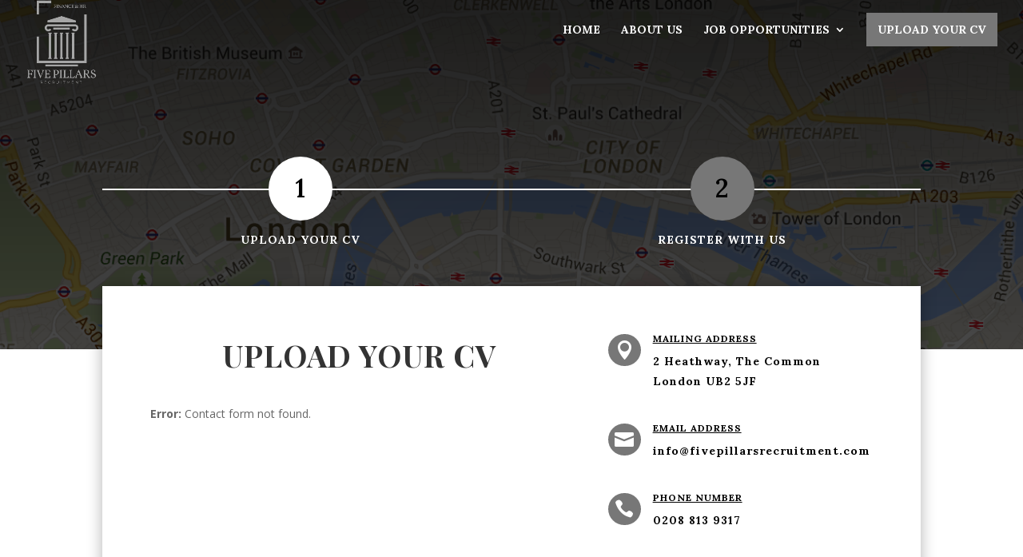

--- FILE ---
content_type: text/html; charset=utf-8
request_url: https://www.google.com/recaptcha/api2/anchor?ar=1&k=6LcL3copAAAAAPNV6qESKlC6aLgMGe28b61Sq6EZ&co=aHR0cHM6Ly9maXZlcGlsbGFyc3JlY3J1aXRtZW50LmNvbTo0NDM.&hl=en&v=N67nZn4AqZkNcbeMu4prBgzg&size=invisible&anchor-ms=20000&execute-ms=30000&cb=63wyv3ogbrq2
body_size: 48658
content:
<!DOCTYPE HTML><html dir="ltr" lang="en"><head><meta http-equiv="Content-Type" content="text/html; charset=UTF-8">
<meta http-equiv="X-UA-Compatible" content="IE=edge">
<title>reCAPTCHA</title>
<style type="text/css">
/* cyrillic-ext */
@font-face {
  font-family: 'Roboto';
  font-style: normal;
  font-weight: 400;
  font-stretch: 100%;
  src: url(//fonts.gstatic.com/s/roboto/v48/KFO7CnqEu92Fr1ME7kSn66aGLdTylUAMa3GUBHMdazTgWw.woff2) format('woff2');
  unicode-range: U+0460-052F, U+1C80-1C8A, U+20B4, U+2DE0-2DFF, U+A640-A69F, U+FE2E-FE2F;
}
/* cyrillic */
@font-face {
  font-family: 'Roboto';
  font-style: normal;
  font-weight: 400;
  font-stretch: 100%;
  src: url(//fonts.gstatic.com/s/roboto/v48/KFO7CnqEu92Fr1ME7kSn66aGLdTylUAMa3iUBHMdazTgWw.woff2) format('woff2');
  unicode-range: U+0301, U+0400-045F, U+0490-0491, U+04B0-04B1, U+2116;
}
/* greek-ext */
@font-face {
  font-family: 'Roboto';
  font-style: normal;
  font-weight: 400;
  font-stretch: 100%;
  src: url(//fonts.gstatic.com/s/roboto/v48/KFO7CnqEu92Fr1ME7kSn66aGLdTylUAMa3CUBHMdazTgWw.woff2) format('woff2');
  unicode-range: U+1F00-1FFF;
}
/* greek */
@font-face {
  font-family: 'Roboto';
  font-style: normal;
  font-weight: 400;
  font-stretch: 100%;
  src: url(//fonts.gstatic.com/s/roboto/v48/KFO7CnqEu92Fr1ME7kSn66aGLdTylUAMa3-UBHMdazTgWw.woff2) format('woff2');
  unicode-range: U+0370-0377, U+037A-037F, U+0384-038A, U+038C, U+038E-03A1, U+03A3-03FF;
}
/* math */
@font-face {
  font-family: 'Roboto';
  font-style: normal;
  font-weight: 400;
  font-stretch: 100%;
  src: url(//fonts.gstatic.com/s/roboto/v48/KFO7CnqEu92Fr1ME7kSn66aGLdTylUAMawCUBHMdazTgWw.woff2) format('woff2');
  unicode-range: U+0302-0303, U+0305, U+0307-0308, U+0310, U+0312, U+0315, U+031A, U+0326-0327, U+032C, U+032F-0330, U+0332-0333, U+0338, U+033A, U+0346, U+034D, U+0391-03A1, U+03A3-03A9, U+03B1-03C9, U+03D1, U+03D5-03D6, U+03F0-03F1, U+03F4-03F5, U+2016-2017, U+2034-2038, U+203C, U+2040, U+2043, U+2047, U+2050, U+2057, U+205F, U+2070-2071, U+2074-208E, U+2090-209C, U+20D0-20DC, U+20E1, U+20E5-20EF, U+2100-2112, U+2114-2115, U+2117-2121, U+2123-214F, U+2190, U+2192, U+2194-21AE, U+21B0-21E5, U+21F1-21F2, U+21F4-2211, U+2213-2214, U+2216-22FF, U+2308-230B, U+2310, U+2319, U+231C-2321, U+2336-237A, U+237C, U+2395, U+239B-23B7, U+23D0, U+23DC-23E1, U+2474-2475, U+25AF, U+25B3, U+25B7, U+25BD, U+25C1, U+25CA, U+25CC, U+25FB, U+266D-266F, U+27C0-27FF, U+2900-2AFF, U+2B0E-2B11, U+2B30-2B4C, U+2BFE, U+3030, U+FF5B, U+FF5D, U+1D400-1D7FF, U+1EE00-1EEFF;
}
/* symbols */
@font-face {
  font-family: 'Roboto';
  font-style: normal;
  font-weight: 400;
  font-stretch: 100%;
  src: url(//fonts.gstatic.com/s/roboto/v48/KFO7CnqEu92Fr1ME7kSn66aGLdTylUAMaxKUBHMdazTgWw.woff2) format('woff2');
  unicode-range: U+0001-000C, U+000E-001F, U+007F-009F, U+20DD-20E0, U+20E2-20E4, U+2150-218F, U+2190, U+2192, U+2194-2199, U+21AF, U+21E6-21F0, U+21F3, U+2218-2219, U+2299, U+22C4-22C6, U+2300-243F, U+2440-244A, U+2460-24FF, U+25A0-27BF, U+2800-28FF, U+2921-2922, U+2981, U+29BF, U+29EB, U+2B00-2BFF, U+4DC0-4DFF, U+FFF9-FFFB, U+10140-1018E, U+10190-1019C, U+101A0, U+101D0-101FD, U+102E0-102FB, U+10E60-10E7E, U+1D2C0-1D2D3, U+1D2E0-1D37F, U+1F000-1F0FF, U+1F100-1F1AD, U+1F1E6-1F1FF, U+1F30D-1F30F, U+1F315, U+1F31C, U+1F31E, U+1F320-1F32C, U+1F336, U+1F378, U+1F37D, U+1F382, U+1F393-1F39F, U+1F3A7-1F3A8, U+1F3AC-1F3AF, U+1F3C2, U+1F3C4-1F3C6, U+1F3CA-1F3CE, U+1F3D4-1F3E0, U+1F3ED, U+1F3F1-1F3F3, U+1F3F5-1F3F7, U+1F408, U+1F415, U+1F41F, U+1F426, U+1F43F, U+1F441-1F442, U+1F444, U+1F446-1F449, U+1F44C-1F44E, U+1F453, U+1F46A, U+1F47D, U+1F4A3, U+1F4B0, U+1F4B3, U+1F4B9, U+1F4BB, U+1F4BF, U+1F4C8-1F4CB, U+1F4D6, U+1F4DA, U+1F4DF, U+1F4E3-1F4E6, U+1F4EA-1F4ED, U+1F4F7, U+1F4F9-1F4FB, U+1F4FD-1F4FE, U+1F503, U+1F507-1F50B, U+1F50D, U+1F512-1F513, U+1F53E-1F54A, U+1F54F-1F5FA, U+1F610, U+1F650-1F67F, U+1F687, U+1F68D, U+1F691, U+1F694, U+1F698, U+1F6AD, U+1F6B2, U+1F6B9-1F6BA, U+1F6BC, U+1F6C6-1F6CF, U+1F6D3-1F6D7, U+1F6E0-1F6EA, U+1F6F0-1F6F3, U+1F6F7-1F6FC, U+1F700-1F7FF, U+1F800-1F80B, U+1F810-1F847, U+1F850-1F859, U+1F860-1F887, U+1F890-1F8AD, U+1F8B0-1F8BB, U+1F8C0-1F8C1, U+1F900-1F90B, U+1F93B, U+1F946, U+1F984, U+1F996, U+1F9E9, U+1FA00-1FA6F, U+1FA70-1FA7C, U+1FA80-1FA89, U+1FA8F-1FAC6, U+1FACE-1FADC, U+1FADF-1FAE9, U+1FAF0-1FAF8, U+1FB00-1FBFF;
}
/* vietnamese */
@font-face {
  font-family: 'Roboto';
  font-style: normal;
  font-weight: 400;
  font-stretch: 100%;
  src: url(//fonts.gstatic.com/s/roboto/v48/KFO7CnqEu92Fr1ME7kSn66aGLdTylUAMa3OUBHMdazTgWw.woff2) format('woff2');
  unicode-range: U+0102-0103, U+0110-0111, U+0128-0129, U+0168-0169, U+01A0-01A1, U+01AF-01B0, U+0300-0301, U+0303-0304, U+0308-0309, U+0323, U+0329, U+1EA0-1EF9, U+20AB;
}
/* latin-ext */
@font-face {
  font-family: 'Roboto';
  font-style: normal;
  font-weight: 400;
  font-stretch: 100%;
  src: url(//fonts.gstatic.com/s/roboto/v48/KFO7CnqEu92Fr1ME7kSn66aGLdTylUAMa3KUBHMdazTgWw.woff2) format('woff2');
  unicode-range: U+0100-02BA, U+02BD-02C5, U+02C7-02CC, U+02CE-02D7, U+02DD-02FF, U+0304, U+0308, U+0329, U+1D00-1DBF, U+1E00-1E9F, U+1EF2-1EFF, U+2020, U+20A0-20AB, U+20AD-20C0, U+2113, U+2C60-2C7F, U+A720-A7FF;
}
/* latin */
@font-face {
  font-family: 'Roboto';
  font-style: normal;
  font-weight: 400;
  font-stretch: 100%;
  src: url(//fonts.gstatic.com/s/roboto/v48/KFO7CnqEu92Fr1ME7kSn66aGLdTylUAMa3yUBHMdazQ.woff2) format('woff2');
  unicode-range: U+0000-00FF, U+0131, U+0152-0153, U+02BB-02BC, U+02C6, U+02DA, U+02DC, U+0304, U+0308, U+0329, U+2000-206F, U+20AC, U+2122, U+2191, U+2193, U+2212, U+2215, U+FEFF, U+FFFD;
}
/* cyrillic-ext */
@font-face {
  font-family: 'Roboto';
  font-style: normal;
  font-weight: 500;
  font-stretch: 100%;
  src: url(//fonts.gstatic.com/s/roboto/v48/KFO7CnqEu92Fr1ME7kSn66aGLdTylUAMa3GUBHMdazTgWw.woff2) format('woff2');
  unicode-range: U+0460-052F, U+1C80-1C8A, U+20B4, U+2DE0-2DFF, U+A640-A69F, U+FE2E-FE2F;
}
/* cyrillic */
@font-face {
  font-family: 'Roboto';
  font-style: normal;
  font-weight: 500;
  font-stretch: 100%;
  src: url(//fonts.gstatic.com/s/roboto/v48/KFO7CnqEu92Fr1ME7kSn66aGLdTylUAMa3iUBHMdazTgWw.woff2) format('woff2');
  unicode-range: U+0301, U+0400-045F, U+0490-0491, U+04B0-04B1, U+2116;
}
/* greek-ext */
@font-face {
  font-family: 'Roboto';
  font-style: normal;
  font-weight: 500;
  font-stretch: 100%;
  src: url(//fonts.gstatic.com/s/roboto/v48/KFO7CnqEu92Fr1ME7kSn66aGLdTylUAMa3CUBHMdazTgWw.woff2) format('woff2');
  unicode-range: U+1F00-1FFF;
}
/* greek */
@font-face {
  font-family: 'Roboto';
  font-style: normal;
  font-weight: 500;
  font-stretch: 100%;
  src: url(//fonts.gstatic.com/s/roboto/v48/KFO7CnqEu92Fr1ME7kSn66aGLdTylUAMa3-UBHMdazTgWw.woff2) format('woff2');
  unicode-range: U+0370-0377, U+037A-037F, U+0384-038A, U+038C, U+038E-03A1, U+03A3-03FF;
}
/* math */
@font-face {
  font-family: 'Roboto';
  font-style: normal;
  font-weight: 500;
  font-stretch: 100%;
  src: url(//fonts.gstatic.com/s/roboto/v48/KFO7CnqEu92Fr1ME7kSn66aGLdTylUAMawCUBHMdazTgWw.woff2) format('woff2');
  unicode-range: U+0302-0303, U+0305, U+0307-0308, U+0310, U+0312, U+0315, U+031A, U+0326-0327, U+032C, U+032F-0330, U+0332-0333, U+0338, U+033A, U+0346, U+034D, U+0391-03A1, U+03A3-03A9, U+03B1-03C9, U+03D1, U+03D5-03D6, U+03F0-03F1, U+03F4-03F5, U+2016-2017, U+2034-2038, U+203C, U+2040, U+2043, U+2047, U+2050, U+2057, U+205F, U+2070-2071, U+2074-208E, U+2090-209C, U+20D0-20DC, U+20E1, U+20E5-20EF, U+2100-2112, U+2114-2115, U+2117-2121, U+2123-214F, U+2190, U+2192, U+2194-21AE, U+21B0-21E5, U+21F1-21F2, U+21F4-2211, U+2213-2214, U+2216-22FF, U+2308-230B, U+2310, U+2319, U+231C-2321, U+2336-237A, U+237C, U+2395, U+239B-23B7, U+23D0, U+23DC-23E1, U+2474-2475, U+25AF, U+25B3, U+25B7, U+25BD, U+25C1, U+25CA, U+25CC, U+25FB, U+266D-266F, U+27C0-27FF, U+2900-2AFF, U+2B0E-2B11, U+2B30-2B4C, U+2BFE, U+3030, U+FF5B, U+FF5D, U+1D400-1D7FF, U+1EE00-1EEFF;
}
/* symbols */
@font-face {
  font-family: 'Roboto';
  font-style: normal;
  font-weight: 500;
  font-stretch: 100%;
  src: url(//fonts.gstatic.com/s/roboto/v48/KFO7CnqEu92Fr1ME7kSn66aGLdTylUAMaxKUBHMdazTgWw.woff2) format('woff2');
  unicode-range: U+0001-000C, U+000E-001F, U+007F-009F, U+20DD-20E0, U+20E2-20E4, U+2150-218F, U+2190, U+2192, U+2194-2199, U+21AF, U+21E6-21F0, U+21F3, U+2218-2219, U+2299, U+22C4-22C6, U+2300-243F, U+2440-244A, U+2460-24FF, U+25A0-27BF, U+2800-28FF, U+2921-2922, U+2981, U+29BF, U+29EB, U+2B00-2BFF, U+4DC0-4DFF, U+FFF9-FFFB, U+10140-1018E, U+10190-1019C, U+101A0, U+101D0-101FD, U+102E0-102FB, U+10E60-10E7E, U+1D2C0-1D2D3, U+1D2E0-1D37F, U+1F000-1F0FF, U+1F100-1F1AD, U+1F1E6-1F1FF, U+1F30D-1F30F, U+1F315, U+1F31C, U+1F31E, U+1F320-1F32C, U+1F336, U+1F378, U+1F37D, U+1F382, U+1F393-1F39F, U+1F3A7-1F3A8, U+1F3AC-1F3AF, U+1F3C2, U+1F3C4-1F3C6, U+1F3CA-1F3CE, U+1F3D4-1F3E0, U+1F3ED, U+1F3F1-1F3F3, U+1F3F5-1F3F7, U+1F408, U+1F415, U+1F41F, U+1F426, U+1F43F, U+1F441-1F442, U+1F444, U+1F446-1F449, U+1F44C-1F44E, U+1F453, U+1F46A, U+1F47D, U+1F4A3, U+1F4B0, U+1F4B3, U+1F4B9, U+1F4BB, U+1F4BF, U+1F4C8-1F4CB, U+1F4D6, U+1F4DA, U+1F4DF, U+1F4E3-1F4E6, U+1F4EA-1F4ED, U+1F4F7, U+1F4F9-1F4FB, U+1F4FD-1F4FE, U+1F503, U+1F507-1F50B, U+1F50D, U+1F512-1F513, U+1F53E-1F54A, U+1F54F-1F5FA, U+1F610, U+1F650-1F67F, U+1F687, U+1F68D, U+1F691, U+1F694, U+1F698, U+1F6AD, U+1F6B2, U+1F6B9-1F6BA, U+1F6BC, U+1F6C6-1F6CF, U+1F6D3-1F6D7, U+1F6E0-1F6EA, U+1F6F0-1F6F3, U+1F6F7-1F6FC, U+1F700-1F7FF, U+1F800-1F80B, U+1F810-1F847, U+1F850-1F859, U+1F860-1F887, U+1F890-1F8AD, U+1F8B0-1F8BB, U+1F8C0-1F8C1, U+1F900-1F90B, U+1F93B, U+1F946, U+1F984, U+1F996, U+1F9E9, U+1FA00-1FA6F, U+1FA70-1FA7C, U+1FA80-1FA89, U+1FA8F-1FAC6, U+1FACE-1FADC, U+1FADF-1FAE9, U+1FAF0-1FAF8, U+1FB00-1FBFF;
}
/* vietnamese */
@font-face {
  font-family: 'Roboto';
  font-style: normal;
  font-weight: 500;
  font-stretch: 100%;
  src: url(//fonts.gstatic.com/s/roboto/v48/KFO7CnqEu92Fr1ME7kSn66aGLdTylUAMa3OUBHMdazTgWw.woff2) format('woff2');
  unicode-range: U+0102-0103, U+0110-0111, U+0128-0129, U+0168-0169, U+01A0-01A1, U+01AF-01B0, U+0300-0301, U+0303-0304, U+0308-0309, U+0323, U+0329, U+1EA0-1EF9, U+20AB;
}
/* latin-ext */
@font-face {
  font-family: 'Roboto';
  font-style: normal;
  font-weight: 500;
  font-stretch: 100%;
  src: url(//fonts.gstatic.com/s/roboto/v48/KFO7CnqEu92Fr1ME7kSn66aGLdTylUAMa3KUBHMdazTgWw.woff2) format('woff2');
  unicode-range: U+0100-02BA, U+02BD-02C5, U+02C7-02CC, U+02CE-02D7, U+02DD-02FF, U+0304, U+0308, U+0329, U+1D00-1DBF, U+1E00-1E9F, U+1EF2-1EFF, U+2020, U+20A0-20AB, U+20AD-20C0, U+2113, U+2C60-2C7F, U+A720-A7FF;
}
/* latin */
@font-face {
  font-family: 'Roboto';
  font-style: normal;
  font-weight: 500;
  font-stretch: 100%;
  src: url(//fonts.gstatic.com/s/roboto/v48/KFO7CnqEu92Fr1ME7kSn66aGLdTylUAMa3yUBHMdazQ.woff2) format('woff2');
  unicode-range: U+0000-00FF, U+0131, U+0152-0153, U+02BB-02BC, U+02C6, U+02DA, U+02DC, U+0304, U+0308, U+0329, U+2000-206F, U+20AC, U+2122, U+2191, U+2193, U+2212, U+2215, U+FEFF, U+FFFD;
}
/* cyrillic-ext */
@font-face {
  font-family: 'Roboto';
  font-style: normal;
  font-weight: 900;
  font-stretch: 100%;
  src: url(//fonts.gstatic.com/s/roboto/v48/KFO7CnqEu92Fr1ME7kSn66aGLdTylUAMa3GUBHMdazTgWw.woff2) format('woff2');
  unicode-range: U+0460-052F, U+1C80-1C8A, U+20B4, U+2DE0-2DFF, U+A640-A69F, U+FE2E-FE2F;
}
/* cyrillic */
@font-face {
  font-family: 'Roboto';
  font-style: normal;
  font-weight: 900;
  font-stretch: 100%;
  src: url(//fonts.gstatic.com/s/roboto/v48/KFO7CnqEu92Fr1ME7kSn66aGLdTylUAMa3iUBHMdazTgWw.woff2) format('woff2');
  unicode-range: U+0301, U+0400-045F, U+0490-0491, U+04B0-04B1, U+2116;
}
/* greek-ext */
@font-face {
  font-family: 'Roboto';
  font-style: normal;
  font-weight: 900;
  font-stretch: 100%;
  src: url(//fonts.gstatic.com/s/roboto/v48/KFO7CnqEu92Fr1ME7kSn66aGLdTylUAMa3CUBHMdazTgWw.woff2) format('woff2');
  unicode-range: U+1F00-1FFF;
}
/* greek */
@font-face {
  font-family: 'Roboto';
  font-style: normal;
  font-weight: 900;
  font-stretch: 100%;
  src: url(//fonts.gstatic.com/s/roboto/v48/KFO7CnqEu92Fr1ME7kSn66aGLdTylUAMa3-UBHMdazTgWw.woff2) format('woff2');
  unicode-range: U+0370-0377, U+037A-037F, U+0384-038A, U+038C, U+038E-03A1, U+03A3-03FF;
}
/* math */
@font-face {
  font-family: 'Roboto';
  font-style: normal;
  font-weight: 900;
  font-stretch: 100%;
  src: url(//fonts.gstatic.com/s/roboto/v48/KFO7CnqEu92Fr1ME7kSn66aGLdTylUAMawCUBHMdazTgWw.woff2) format('woff2');
  unicode-range: U+0302-0303, U+0305, U+0307-0308, U+0310, U+0312, U+0315, U+031A, U+0326-0327, U+032C, U+032F-0330, U+0332-0333, U+0338, U+033A, U+0346, U+034D, U+0391-03A1, U+03A3-03A9, U+03B1-03C9, U+03D1, U+03D5-03D6, U+03F0-03F1, U+03F4-03F5, U+2016-2017, U+2034-2038, U+203C, U+2040, U+2043, U+2047, U+2050, U+2057, U+205F, U+2070-2071, U+2074-208E, U+2090-209C, U+20D0-20DC, U+20E1, U+20E5-20EF, U+2100-2112, U+2114-2115, U+2117-2121, U+2123-214F, U+2190, U+2192, U+2194-21AE, U+21B0-21E5, U+21F1-21F2, U+21F4-2211, U+2213-2214, U+2216-22FF, U+2308-230B, U+2310, U+2319, U+231C-2321, U+2336-237A, U+237C, U+2395, U+239B-23B7, U+23D0, U+23DC-23E1, U+2474-2475, U+25AF, U+25B3, U+25B7, U+25BD, U+25C1, U+25CA, U+25CC, U+25FB, U+266D-266F, U+27C0-27FF, U+2900-2AFF, U+2B0E-2B11, U+2B30-2B4C, U+2BFE, U+3030, U+FF5B, U+FF5D, U+1D400-1D7FF, U+1EE00-1EEFF;
}
/* symbols */
@font-face {
  font-family: 'Roboto';
  font-style: normal;
  font-weight: 900;
  font-stretch: 100%;
  src: url(//fonts.gstatic.com/s/roboto/v48/KFO7CnqEu92Fr1ME7kSn66aGLdTylUAMaxKUBHMdazTgWw.woff2) format('woff2');
  unicode-range: U+0001-000C, U+000E-001F, U+007F-009F, U+20DD-20E0, U+20E2-20E4, U+2150-218F, U+2190, U+2192, U+2194-2199, U+21AF, U+21E6-21F0, U+21F3, U+2218-2219, U+2299, U+22C4-22C6, U+2300-243F, U+2440-244A, U+2460-24FF, U+25A0-27BF, U+2800-28FF, U+2921-2922, U+2981, U+29BF, U+29EB, U+2B00-2BFF, U+4DC0-4DFF, U+FFF9-FFFB, U+10140-1018E, U+10190-1019C, U+101A0, U+101D0-101FD, U+102E0-102FB, U+10E60-10E7E, U+1D2C0-1D2D3, U+1D2E0-1D37F, U+1F000-1F0FF, U+1F100-1F1AD, U+1F1E6-1F1FF, U+1F30D-1F30F, U+1F315, U+1F31C, U+1F31E, U+1F320-1F32C, U+1F336, U+1F378, U+1F37D, U+1F382, U+1F393-1F39F, U+1F3A7-1F3A8, U+1F3AC-1F3AF, U+1F3C2, U+1F3C4-1F3C6, U+1F3CA-1F3CE, U+1F3D4-1F3E0, U+1F3ED, U+1F3F1-1F3F3, U+1F3F5-1F3F7, U+1F408, U+1F415, U+1F41F, U+1F426, U+1F43F, U+1F441-1F442, U+1F444, U+1F446-1F449, U+1F44C-1F44E, U+1F453, U+1F46A, U+1F47D, U+1F4A3, U+1F4B0, U+1F4B3, U+1F4B9, U+1F4BB, U+1F4BF, U+1F4C8-1F4CB, U+1F4D6, U+1F4DA, U+1F4DF, U+1F4E3-1F4E6, U+1F4EA-1F4ED, U+1F4F7, U+1F4F9-1F4FB, U+1F4FD-1F4FE, U+1F503, U+1F507-1F50B, U+1F50D, U+1F512-1F513, U+1F53E-1F54A, U+1F54F-1F5FA, U+1F610, U+1F650-1F67F, U+1F687, U+1F68D, U+1F691, U+1F694, U+1F698, U+1F6AD, U+1F6B2, U+1F6B9-1F6BA, U+1F6BC, U+1F6C6-1F6CF, U+1F6D3-1F6D7, U+1F6E0-1F6EA, U+1F6F0-1F6F3, U+1F6F7-1F6FC, U+1F700-1F7FF, U+1F800-1F80B, U+1F810-1F847, U+1F850-1F859, U+1F860-1F887, U+1F890-1F8AD, U+1F8B0-1F8BB, U+1F8C0-1F8C1, U+1F900-1F90B, U+1F93B, U+1F946, U+1F984, U+1F996, U+1F9E9, U+1FA00-1FA6F, U+1FA70-1FA7C, U+1FA80-1FA89, U+1FA8F-1FAC6, U+1FACE-1FADC, U+1FADF-1FAE9, U+1FAF0-1FAF8, U+1FB00-1FBFF;
}
/* vietnamese */
@font-face {
  font-family: 'Roboto';
  font-style: normal;
  font-weight: 900;
  font-stretch: 100%;
  src: url(//fonts.gstatic.com/s/roboto/v48/KFO7CnqEu92Fr1ME7kSn66aGLdTylUAMa3OUBHMdazTgWw.woff2) format('woff2');
  unicode-range: U+0102-0103, U+0110-0111, U+0128-0129, U+0168-0169, U+01A0-01A1, U+01AF-01B0, U+0300-0301, U+0303-0304, U+0308-0309, U+0323, U+0329, U+1EA0-1EF9, U+20AB;
}
/* latin-ext */
@font-face {
  font-family: 'Roboto';
  font-style: normal;
  font-weight: 900;
  font-stretch: 100%;
  src: url(//fonts.gstatic.com/s/roboto/v48/KFO7CnqEu92Fr1ME7kSn66aGLdTylUAMa3KUBHMdazTgWw.woff2) format('woff2');
  unicode-range: U+0100-02BA, U+02BD-02C5, U+02C7-02CC, U+02CE-02D7, U+02DD-02FF, U+0304, U+0308, U+0329, U+1D00-1DBF, U+1E00-1E9F, U+1EF2-1EFF, U+2020, U+20A0-20AB, U+20AD-20C0, U+2113, U+2C60-2C7F, U+A720-A7FF;
}
/* latin */
@font-face {
  font-family: 'Roboto';
  font-style: normal;
  font-weight: 900;
  font-stretch: 100%;
  src: url(//fonts.gstatic.com/s/roboto/v48/KFO7CnqEu92Fr1ME7kSn66aGLdTylUAMa3yUBHMdazQ.woff2) format('woff2');
  unicode-range: U+0000-00FF, U+0131, U+0152-0153, U+02BB-02BC, U+02C6, U+02DA, U+02DC, U+0304, U+0308, U+0329, U+2000-206F, U+20AC, U+2122, U+2191, U+2193, U+2212, U+2215, U+FEFF, U+FFFD;
}

</style>
<link rel="stylesheet" type="text/css" href="https://www.gstatic.com/recaptcha/releases/N67nZn4AqZkNcbeMu4prBgzg/styles__ltr.css">
<script nonce="En0EJgIzT5t0M30Lm-zKNQ" type="text/javascript">window['__recaptcha_api'] = 'https://www.google.com/recaptcha/api2/';</script>
<script type="text/javascript" src="https://www.gstatic.com/recaptcha/releases/N67nZn4AqZkNcbeMu4prBgzg/recaptcha__en.js" nonce="En0EJgIzT5t0M30Lm-zKNQ">
      
    </script></head>
<body><div id="rc-anchor-alert" class="rc-anchor-alert"></div>
<input type="hidden" id="recaptcha-token" value="[base64]">
<script type="text/javascript" nonce="En0EJgIzT5t0M30Lm-zKNQ">
      recaptcha.anchor.Main.init("[\x22ainput\x22,[\x22bgdata\x22,\x22\x22,\[base64]/[base64]/MjU1Ong/[base64]/[base64]/[base64]/[base64]/[base64]/[base64]/[base64]/[base64]/[base64]/[base64]/[base64]/[base64]/[base64]/[base64]/[base64]\\u003d\x22,\[base64]\\u003d\x22,\x22w4c9wpYqw6Rnw7IIwrHDhMOFw7vCpcOMFsKrw4Vlw5fCtigqb8OzI8K1w6LDpMKvwr3DgsKFbsKjw67Crwt2wqNvwqZpZh/DlEzDhBVpQi0Gw691J8O3FcKsw6lGN8KPL8ObQi4Nw77Co8KVw4fDgHPDog/[base64]/DgxPCg8OKwrbCvChFPcKNP8OcwpjDg07CjkLCqcKTIEgLw41iC2PDtsOPSsOtw7zDl1LCtsKcw4Y8T1R0w5zCjcObwo0jw5XDtE/DmCfDlmkpw6bDlcKqw4/DhMKvw5TCuSAEw78vaMKpOnTCsQXDtFQLwrsAOHU4IMKswplDEEsQWVTCsA3Cv8KMJ8KSVVrCsjA7w4Faw6TCv19Tw5IgdwfCi8KQwpdow7XCgcOefVQVwqLDssKKw5JeNsO2w4dOw4DDqMO2wpw4w5R2w7bCmsOfTCvDkhDClcOaf0lowp9XJk/[base64]/[base64]/w5RPw4k7QsKow4rCgWo2w4YGPjfDpMK+w7x+w7fDgsKXc8KbWyZ4LjtwY8OEwp/Ch8KSUQBsw5Afw47DoMOXw7szw7jDviM+w4HChgTDmmDCn8KZwoo1wpfClsOHwpwow7zDvcOsw57DocOYdcOoJ0DDu2I6woHCpcK1wqdOwrjDq8OBw7oLMjDDu8OCwoMwwpNtwo3CvQp/w5EswqbDoWhLwrRxHH3DhcKvw6sEDUI7wrfDlcO0M2h7GcKow7Apw6psfzBrasKewotZFk5MaB0vw6R9c8OMw4Ziw4EMw6HClcKuw7tfAMKBdWrDn8Ogw5rCvcKnw51jCcOYdsOpw6jCpAVGD8KCw5vDtcKAwpUMw5HCn3w/VsKNVmMpMcOjw6wfBsOQWMOdKgbDv0VBD8KAYh3DrMOcMQDCgcKyw4LDvsKrOsOQwpXDuRzChsOPw4DDlQTCknrCpsOsIMKvw68HZz54wq8UKzUUw6TCr8KCw6PDvsOXw4XDu8K8wop5W8OSw5jCp8O1w6oPSh3DhGspMQMNw7cEw7ZxwofCi3rDkEk/[base64]/DlcKewrbCnsOWw7g3HMOJdsOYEcKfCn/DtMK5LQZ4worDlWxkwqQTBBoDOG5Uw7LCksOkwonDtMKtwoxTw5oIegkwwoJETBLCk8Ojw5XDgsKLw4rDsQfDqnEnw57CvcObAMOGeAjDnlXDn2/CosK5WiMqS2zCm0TDrsKqw4dgSydGw7PDvyVeQAnCqCbDog4OTifCisK4YsO6SQoXwodqCsK/w5o1TWUNR8Ovw7TChMKTCxFTw6TDpsKhMGsWW8OHUMOUNQfCtXNowr3CiMKcwpklHwrDgsKBDcKiO1LCuw/[base64]/wrPCo8Oge8OtM8KTQhQowqNuw4TDkcOlw7jCsMKocMOGwo0fw7kXZ8K/w4LCg2pBZcO9GMODwrtbIVHDq3jDoXjDrUDDl8K6w7ogwrTDhsOUw4h/NBrCiiLDsDtswo4Hf1XDiljCoMOnw4VbBEI3w5HDrsKaw5fCg8OdCQE1wpk7wqtAXGJ0P8OcXQvDvcOww5LDo8KxwoDDgsO3wp/Clx7CtMOkNTzCgy9KKxIXw7zDksKBfcObI8KnNDzDnsKMw5FSX8KaJnVVTMK2T8KaUQHCg3XDvcOAworDocO0U8OZwovDvMKfw5jDomYLw5Yow74rHX4AfQFewqjDimPCmG/ChBDDgQDDoX/[base64]/[base64]/[base64]/wo7DrMOmwqYGN0BVZCo4TcOLacKNMsOSDEPChcKJfsKaHsKewpjDvhfClh9scnM6w4zDncOnDSjCq8KCNBHCrMKhXR7DvyPDt0rDnQLCl8KPw4chw4TCkmxmfj3DksOCfMO/[base64]/[base64]/[base64]/[base64]/[base64]/w7PDlB7DrsKIMcOeI3jCuMOuJkINOGTCoS3CiMOMw6TDsiTDu21vwoNkUEUrHF81KsKxwo/CpyHCoh/CqcOow7k0w51TwrIIOMKAd8Ouw41ZLwcpY1bDh3QaQcOVwpBWwozCrMOjCcKcwqXCm8ODwq/CosOwZMKpwoxJXsOpwonCpsOWwpLDn8OLw5FhLcKufsOQw4rDocKdw71BwojDuMObGBM+N0dHw4BdZlA/wqsRw5swZUzDgcKIwrhtw5JvbiHDgcOuSVfDngRfwoHDmcK+SSDDixwiwpfDqMKpw7rDmsOQwp8gwoYOBmsPK8Ohw6rDqhLDjlxNXQjDksOFY8OQwp7DmsK0w4zCjMKew43CsSh/[base64]/[base64]/[base64]/DkRfCo0PDuwNJw48awqzDicOqwoEVKVfDr8OCwpTDmyR1w6LDgMK0AsKfwoXDpyrDlMOqwr7CrsK9wr/Dr8OEw6jClHXDg8Ksw7lAW2FJw6PCqMKXw5zDrQVlMDfCqSUfB8K4c8OswpLCjsOwwp5NwqERBsKeVXDCjB/CswTCpsKGOsO0w5xQM8OmHcO7woHCtMO4OsOxR8Osw5DCgFwqIMOvdxTClBXDqz7DuWguw48tBE/[base64]/DlzTDl8Oaw4/DjGjChMK0wo0CJHjCosOkUMKlaUtQw5d/[base64]/Cug/CgXnCvzTDlMO5woZXwpXCj2ZzVMKadA/DijUuFSbCmHDDvcKxw4HCkMO3wrLDmlXCpmUac8OMwqzCr8KuUsK/w71qwq/DtsKawqx3wqYaw7B3OcO/wq5uUMOywocpw7BvS8Knw4Zpw6rCkntmwobDt8KFWFnCkTBEGx3CssOuTsKXw63Cq8OGwpM7XHPDpsO8w4fCk8KuWcKBIR7Cm2BQw79Aw7nCpcK/[base64]/[base64]/DjsK5RcOmw7jDq2rDhHcKHsKebEbCvXXDiFk4Hy3CicKNwqBKw6ZYUsOLEBTChMOyw7HDgsOJa33DhMKLwqh3wpYvNF5hGcOiYDFiwqzCgMKhQC89d31YIMKsSsOvQi7Cqh8BBcK8IsOGSVslw5LDvMKRcsO/wp5AaHPDqmdmQmnDp8Obw4LDliLCh1jDi0rCpsO/OwtyXMKuZT1Jwr1EwrnCo8OCNsKeJ8KZDwlrwoPDvFkJJ8KUw7TCkMKpc8KUw7bDp8O0RX8uecOCAMOywobCoVPDk8KHKDDCj8OkUQLDsMOLTBAowppGwpYcwrPCum7DmsOIw7oZYcO2N8OWCcK3R8OvbMOQYMKdL8KfwrYCwqIewpgSwqJgWcORWX7CqcOYSBQnXzF/DMOXb8K5QsKkwo1vHWTCnEHDqUXDu8K7w4tiHxbDtMKWwoHCt8OQwrrClsOrw6BYfMKkYiAuwqjDiMO3fSXDrWxRdsO1LGfDjsOMwrtbS8O+woFGw5/DnMOULhYxw6XCuMKmOU8ow5TDlQzDt0/Dq8KBAcOKPw8xw5/DvC7DghPDhBJMw4Z9OMKFwrXDtzdmwot5wqoDQsOpw54JOjzCpBHDrsKnwp50B8K/w6ljw4BIwqdtw7d3wqMYwpzCj8OTKXfCm2BbwqcqwrPDj1fDik5Sw5BewrxVw7cuwozDi3g7TcKcWMOzw6nCo8OUwrY+wqvCpsK2wr7DgE90wqAKw6XCsALCsmjDpGDChEbCjMOiw5vDl8OyRVxNw6wAwqnCnxXDkcO4wp/DiBd4c0fDrsOAa24fIsKnYSI+wpnDqxnCs8KiDmnCg8OjK8KTw7jDjMO8w7HDv8KVwpnCqhNpwoshL8Kow68Bw6wnw5/CpVzCkcKDUhrCtMKSc2zDgsKXQ1ZeU8OzEsK2w5LCqsOzw4jChmVNPw3DqcK+wr45wqbDnETDpMKrw5fDl8Kuw7AUw6jCvcKNQ3PDvz5yNTrDjBBTw7t1GGnCoDPCo8KhOBrDgMKWw5cRKwYEWMOONcOKw5jDrcKgw7DDpVs/YHTCosOGIMK5wqRRanzCoMOLw6jDmCFpBzTDiMOlBcKzwoDDiXJIw7EZw53CpcOrJcKpw6LCsWfCjnsvw4DDmRgWw4jChsKBwoXCrMOpGcOXwoTDmVLCvWzDnHclw5nCjSnCr8KuQWMGR8Kjw63DogY+GQ/Dq8K9IsKKw7HChDLDgMO0aMOBXn4WbsORC8KjZDUUHcOhEsK8w4LCn8KowrjCvjlew5IEw7rDiMO3e8K0f8OVTsOII8OuJMKXw7vDnT7Cv2HCuy1oN8OSwp/CuMOawq/CuMKmcMOZw4DCpFUmdWnCvnbCnj5SDcKXw4PDvCbDr14cCcOlwoNPwox0GAnCqVNzY8KNwoDCmcOOwoVEe8KzLMKKw5F4wqwPwqHDgsKAwrgfYHbCoMK6wrtWwockGcOKVsKcw5fDjSElNMOAJcOow5jClsObbgc/wpDDsCzCo3bCmBE1R0YqLEXDisKrHVcGwpvChB7Cp37ClMOlwp/[base64]/DvcKRw4ojw58dRSQZwrrDgTjDq8Opw6F4wolZVsOAOcKBwo4Hw5xewq7DhBjCo8KSEX4ZwrbCs0fDmnXCslTCgVTDlk/[base64]/DpcKGesKLJE1bWcK7ERk2ZmLCp8OCw6o2wrXDpQTCqcKKd8Kmw7UHRcOxw6rCpcKEYA/[base64]/DtMOMwoBEPcOSwoYmw6IlwqQ8c8OGAcOXw6TCmcKdw4PDi37CgsOqw5rDq8KSw6BFZEYvwrHCrknDisKYI2F5f8O7FwlWw4PDt8O3w4fDsm1awoIzw49vwoPDrsKdB1Enw7nDtcOvVcO/w7xHAAzCpMO0MgEYw6wtWMOpw6bDpwrCjVPCuMOJHkPDpsO8w6rDtMOcd2zCjcOGw5AHYh3DncK+wo1WwpHCjlR2TV3DhDHCvsO6KB3Cq8KlcH1ENsKoJcKDYcKcwqkgw5/DhC1rLMOWQcOUA8OfQsK6cBDCkWHCvGDDpMKIJMO0OcKKw7thRMKxdMOswpQAwoI2HksVfMOldDDCiMKmw6TDqsKIwrzCqcOrOMOfc8ONb8KQBMONwpF6w4bClybCkHh2Y1bDsMKGemHDngcsY0jDnUc+wo0vKsKgcU7CoXd7wp8uwqDCkAbDusOsw7ZEwq8Mw4UNZi/DlMOHwoB/d21xwrvCgxnCi8OhDsOrX8OZwr7CoAxcOxJkaBnCl1zDgAjDkFTDmnAvb0gdccKdIxfDlGfCr0vDg8KKw4XDjMOUKMK/wr4aYcOAcsOiwrvCvErCsQhPAMKOwpcwIl0SWUI/LsO1HmrDqcKRw7w5w551wrFBOTbDgw7Cp8Ocw7jDr3Arw4nCs3x1w5zDnBnDryQuMSXDvsOew7XDt8KYwqxww4nDuzjCpcOBw7rCkE/[base64]/CncKrw47DocOoEE5cw7l3KsOgw73Ds1fDhcOUw61vwoZGF8OzVMKbTE/DpsKPw43DsmloXCQawp4uVsKtwqHCvsOGeTRgw4wef8OUN03CvMOHwpI2Q8OuK1vDpMKqKcKiNUkPR8KlEw09XAURwq3CtsOtHcKMw41DRifDuW/CksKjYzgywrsmKsO4IzXDk8KQZkJxwpLDn8KcfXBxKsKVw4ZVNytNBsKiREPCqUzDmgVyQV3DhSQsw7EqwooRETEjc27DisOGwotIRcOlJyFsK8K5cUNxwqYXwrfDqXFDeGjDjgnDp8KDFMKQwpXClmpWS8OKwq9SUMKnXiDDg01PNmASeW/[base64]/[base64]/DlhYPwqAQwpbCrsO2wrjCpsOxwqTCjSXDhsOvEQp5QyNzw6jDmRPCk8KCbsO3GsK6w7nCr8OsCMKOwpzCn3HDhMOWR8OSES3Co10iwq1ewotfdsK3wrvDvSh4wpJvMm1cwrHCizHDpcKfWsKww7rCtwV3dT/[base64]/ChAbCnEXDlHvDh8KvRcOwc8OdPsKoM8Kfw6pVw5XCh8Kbw5vCv8OGw73Di8OPUAp3w6ZlW8OvBhHDusOpeVvDlTs4EsKbRcKcU8Krw44mw6Apw7kDw7xNRgAGex/DqXU+wr/CuMKiYA/CiAnCiMKHw4s5wpjDm1bDusOCEsKbGRIHHcOsWMKqNybDl0/[base64]/[base64]/DhcKQw7oMKj/DjgTCsmg2aTpcw6PCsMOOwqHCgsKQe8KOwoLDlGB8HMKnwq54wqDCuMK3AD/CqMKLw63DniNZw4vCvkxiw58CJsK8wro4D8OPaMK6aMONZsOkw73DkCHCn8OCfk4eFnDDscOcTMKhCiALHi4iwpIPwrNNcsKew4ogMUhOO8OuHMOew7fDvXbCiMOtwoPDqA3DgSjCucKKOMOewqp1dsK4X8KMSRjDpcOkwr7Dmz5dwp3DncOeej/DucK7wrjDgQjDgcO0elIrwollN8OSwpMQw4/DpSTDqhseUcONwq8PHcKvT2bCrhRNw4nCq8OXfsKIw6nCtFPDpcOtNBDChgHDk8O7DMOmesOEwrfDvcKFOcOuw7nCl8O/w5PDnBjDr8O3BnJpU1TChUJ/[base64]/CrxHCq8KMw4VowoDDl8ONwog/PMOVw509w6zDn8OrL1fCqRzCjcOowpE4CRLCu8O4Ki7DusOJVcKwfSRGVsK/woLDrcOtPHfDj8KcwrUnQFnDgsOUMQ3CmMKgTBrDmcK/woB3wr3Dr0zDsQcPw7MiOcO6wr0Fw5BlLMKuOU9SMW8UDcODVEtCRcOAw6JQShHDpRzCoVAyDCtDw7LCpMKFF8Kew6d4O8KhwrEKWBfCk3jCg1RRwqpLw5XCrQPCr8K3w6fDhC/[base64]/[base64]/Dql43XhvCpcORwpHDlcKTNn7DvcOkwpPCjGRQQFfCtsOFQMKkfmHDh8OMW8OUDHTDosO4KcKHSQzDg8KeEcOcw4sXw7Z/wp7CicKxPMKiwoB7w6RqLRLChMOtZsOewqbCisOww55QwpbCsMOJQ2gvwprDv8Oawolpw4fDmcKOwpg9wpbDqCfCoVczazxVw7JFwrrCl3HDnGfCtDgSNkMeP8OfOMOgw7bDly3Dk1DCsMOMRwI5McKwASkZw4RKUXZWw7ALwq/[base64]/w57Dqmg0CSHCvMKcw4I6Q8O/NgxVJhsTwrZCw5PCvcKTw5rCsTsaw43CpMOpw6HCtDMaZx8cwpbDjURxwpcvCcKRXMOqZTd2w5XDgcODWENLZBrCgcO8XyjCksOUbxVGdQ0Lw5dUAmPDh8KTesKkwqdxwoXDt8K/[base64]/CrsKKFcOuZ0FGNgPDpsOYEljDu8OAV0PDv8OQO8OEwoYgwqUdWxTCosKXwpzCgMOKw6vDiMO8w6vDnsO4wqPCm8OUZsOCY0rDpG/[base64]/DssOiw7sqOS5tw4ksLMKowpnDjxsMw6jDmFfDr0fDmMKIw6g5UsKcw49kKRVew6PDqnBKTi87a8KIQ8O/KBPDmS/CoigAAiRRw4bCvl0TC8KhCsOlTTjDkAltOcKZw7Q6ScOrwqZZBMKywqvChkc+QXdLDCQfMcKdw7PDrsKUbcKew7Ngw6/CjDvCoSh/w43CrlzClsK+wqwdwrTDmGfCrUtHwokDw63Drgh1wocDw5PCmlDCiwV+A0R4Ywh5wpTCjcO/IsKJeSVLS8KpwpjDkMOuw4XCr8O1wqAEDwPDqxEpw544R8OiwrnDq07DgcO9w4Upw5PCqcKEWwDDv8KHw6XDu3sAL3TCl8Ofwp0gWz17c8KWw6LCpsOIGlEvwrXDtcOJwrzCrcKNwqoiHcKxRMOtw5wcw57DjU5VcwpBGsK8RFHDtcO7fnA2w4/Cn8KAw4xyCx/[base64]/Nj4Ww74INRbCih1sworCucOMY8KwUsORL8KFw5HCtMOCwp5Vw6trairDpWFYZmRKw4NAVMKdwoYGwqbDsx4dPMOuPzkdTcOfwoLDsz9JwpJucVTDrCzCmi/CrWbDkMK6WsKfwqANPTAww55QwrJTw4F9DHHCjMOCZB/DvmNfLMKiw4/CgxVjW3/DqS7CvcKcwosSw5cyCQogTcOCwogWw6BkwpktbgkwE8ObwqNvwrLDnMO+LcKJZUdpKcOAZy8+dDzDk8KOIsKUTsK0XcK5w6PCjcOOw48Zw6Q7w6PCiW5yTEN8wr3DicKgwqhVwqctTlkZw5/DqhnDucOifmXCh8O0w6zCnxPCtHvChcKNKcOZYcOAQ8KvwqZQwolNS1XCjMOdJcOEHC0QZ8KAPsK3w4TChMO1w7kFaz/[base64]/DhsKNw6krM3nDocK1woRHOxZhwpMVKU/DvQPCiHoaw5jDjkXCvsK0OsKAw5EVw6FcQHorZCplw4XDgAtDw4/DoAPCjQlCQDnCt8KwaGbCssOJQ8K5wrxFwoTDm0tbwpoQw5dhw7nCpMO7ZGTChMKlw7XChz3CmsKMwojDhsK3bsOSw7/DiB5qB8OWw7YgOkAiw5nDtSPDqHQ0CmbDlyTCghQDA8KBVA8kw400w69fwqXCpB/CkCbChcOYelgSbMK1exXDr28velAWwq/Dj8OwbTFPUMKrb8Kew4V5w4bDpcOcw5xuHCsLB3FtCcOkWMK2c8OpLDPDtnrDolzCv0NQLC8Dw6x7JkPDqlsUdMKFwrYDcsKHw6JzwphXw7PCk8K/wr/DqzrDqE3CrC9Uw6x0wpjDsMOvw4jCpxQHwr/[base64]/woxkw6vCksOiejkjw4JPwpDDpHTDtsOswpVnWsOAwrI+B8KVwrgLw7IRfQLDr8ORXcOIW8KDw6TCqMKPwr9YRFMYwrfDmERPbmrCpcOwZgp/w43CnMKmw7coFsObdlwaP8KAUMKkwq/[base64]/[base64]/DlcKdeRvCn1jCg8O6A8Kxw40STsK4Ah/DkcK7w5/Dg2XDulDDgV89wqvCuETDrsOuQcObTQZvA13CqcKNwoJEwqh9w7dmw4jDvsKRXsKHXMKmwpFWWw9UVcOXQ1ALwrcjNEofwos5w7BqVykEFhh/wqrDuSrDo3TDucOfwpwGw4LChzLDr8OPbXHDlW5QwoDCoBc1fS7CmBVZw67DpkZmwojCucOqw5jDsxzDvTnChGEDfRopw7LCjxM1wrvCssOnwq/Dt1kRwoEGJAvCkCYYwrrDucOfdC/Ck8OOTw3CmT3CucO2w73CjcOwwqzDp8OfSW7CncOzNgACG8K3wrPDsj8LElQKcsKKAcKKUX7CkUrCp8ORfTrCu8KsK8OhQsKJwqNRAcO6esOmJDx0ScKJwq1LaRTDvsOhT8OpFcO+S2LDqcOXw5bChcOfMF/[base64]/DmHwaw4vCjWDDjgIueRTCmR9mVsOnw6kYe2fCncOIPcOZwp/CvsKhwr3CksKYwqZbwqlBwo3CkQcAG1g2IMOMwqdkw7VpwpEBwpbDrsOGKsKMAsOkcEwxcnI+w6tREcK3UcOOcMOBwoMww6wtw7LCkBVbTcO2w7nDhsO7w588wrTCo3HDpcOgQ8KgGl5rUCHDrsK0wofCqcKEwoXCjGLDmGpMwpAZWcKnwr/DpCjDt8KsZsKcBB3DjMOSZRhTwpbDicKCW2XCmBcYwo3Dn0QiLSlJF0ZuwoxieTZFw7bCmygXXkvDunnCtsOVwqVqw7HDrsOpIMOZwoMywp7CrhBmwp7Djl/[base64]/Dj3ZgE8K1ABPDlFLClcO1BmU0w75uCsOtwpvCqEN2E15BwpHCjC3DucKJwpHCkynChMKDBDDDpFwYw69GwqPCnWPCtcO/wqjCpMOPSk46UMOVam5tw7/DvcOdOCUtw6pKwqvCs8KOOEAPWsKVwrM/C8OcHDcUwp/DqcO/woAwasO7MsOCwpEnw55ee8Knw5Vqw6LCi8O8AE7CncKgw4dHwrhiw4fDvsKtKldeK8OeAsKlPXDDoRvDtcKiwqkIwqFvwpLDhWh4dXnCjcKywr7DpMKUw6vCrzgcQlw8w7Iqw6/DokxxCXXCknjDs8Osw5fDkC3ChsK5IkjCqcKOHD7DiMO/w7onecOew7zChgnDncOaKMKSWMOzwpXCi2vCucKQBMOxwrbDkhVzw5dTVMOwwpTDnWIPwqQkwqjCrG/Dghs6w6LCpmnDvwAsNsKEOhLCo2p6O8K3NHQjJsKxFsKaFArCjwfClMOCeEF+w5F5wr8+BcKhwrTCocKHRCLClsOvwrVfw6g3wqxQYzjCk8K9wogfwrHDih/Chz7DosOqIcKld3NiV29gw4TDnE8qw4PDjcOXwpzDsTEWLw3ChMKkWMK2wrcdUCA4EMK8b8OyXT46XCvDpMOHd08gwqBtwpkfNsORw7nDtcOnHMOWw4ULScOGw7/CpFTDtTZPHElKB8Oaw7Uzw7JYaV8yw5jDoxnCrsOSccOkZyDDjcKdw40Fw6EpVMO2a2zDu1TCnsO4wq9rH8KvcEERwpvChMKow55fw5LCsMKgS8ODKw1Lw45qCUtxwqh9wpLCmg3DvRfCvcKlw7rCocKeVm/Dp8KyVjxow67CmmULwr48HSZ6w5LDtsOxw4bDq8K3RMKEwrjCqMOTfsOfDsOlJcOdw6l/bcOtb8KKH8OcQGnDt17DkkrCvsO2YBHCusOjU2nDmcODGsK1GMKSNcO6wrzDvmjDvcOowqxJCsK8JcOBRmEMfsOgw5jCt8Kiw5sKwoLDtRrDhsOHOzHDo8KRUWZIwqXDr8KXwqI9wrrCki/Cs8OKwqVowr3Ct8KEE8Odw5AzWm4PFV/Dq8KHO8KGwp3CkHfDs8KKwo7Cm8KXwqXDkG8OcTvCtCrCvmtCJgpBwrADVsKYCn1LwoDCrh/Dr33CvcKVPsKzwrIaV8OzwrfCnl/CuDIQw4jDusKMYCpWwpTClmExJMKEMSvDmMKiEcOmwr0rwrEJwpo9w4jDjRbCo8KjwrM9w77CpcOvw4FEem3Cgx/[base64]/DFENSXvDocOZfA0GwpPDhjLDt8OlSX1Zw4g6woZuwofCs8Ksw4BZbXhUA8OXSwAaw7A9XMKpLh/CtsODw71gw6DDoMOiMMKyw6rComLCrUlzwqDDgsOXw63DilrDv8O9wr/Cn8KALMKUNsOoXMKNwqvCi8OcJ8KYwqzCpcOhwpo4ZB/DqXbDjnxvw5lyVcOgwohBAcOmw4E4aMKiOMOowocGw7tVSQjCkMKtHjXDswvCgh/CiMK+csOUwq8cwrvDrDpxFhEGw55Dwq4AasKTR03DsThJYkvDkMKmwoF8cMOwbsKlwrALQMK+w50xEDg/wrTDkcKkGE3Dg8OcwqvDpMKvdwlww64lPRl0JSXDojBzdHZ2wo7DpWkTeFxSYcKfwonDscKFwrjDiVFRNBzCr8K8JMK4G8Onw7PCjD4Ww509MELDpXQ8wpbCmgY6w7vDnw7CtMO7T8Kiw7JOw4V/[base64]/[base64]/DtMO/[base64]/Cq0wxUUDCrMOHw6hVN8OwwrjDk33Di8O+wpDDpcO9RMOYw7zCrUVswoFFXMKAw4XDhcOJFyUBw4nChlzCmsOyAyLDk8O+wozDgcOOwrbDmELDucKYw5jCo24cBWhSTBhNCcKvJWU1RyZlCyDCujHDgHcww6/DrQ8cEMO4w4cTwpTCtx3DjyXDtsKtw7NLOE0IaMOoSBLCosOCXwvDs8OrwoxrwrQ6R8Ovw5A2AsO5UjciH8OIwpfDpW48w7XCnA7DuGzCri7Dp8Oiwo9jw5/[base64]/DoFR3w6PCsUY1wpN6w5kpw6AeUMK6a8ORwrIRT8ODwqwCQw9UwqwwFURUw5ZFIMO9wrHDminDisOMwpfCqynCqDrCk8K5c8KSbcKAwrwSwpQQH8KCwpoVfcKawrE1w43DiT/DplRGYAHDlB84HcKaw6LDl8OiAn7CokAxw4gxw5IrwrDCgA0ucGPDvcKJwq4dwrnDo8KBw7xlUX5cwo7DtcOHw5HDq8KGwogOW8KVw7nCr8KxCcOVD8OABzlyOcOiw6zCoQEmwpHDoFk/[base64]/[base64]/Cr8OfT8OGQ8O+Hy4gw6MvGsKhDsOKbcKuw5HDognDgMKXw5ASAcOtPGTDnkdWwpcxZsOrLwxzb8OzwohnTxrCjXnDlFvCiyzCj3BiwrdXwp/[base64]/Cu8KlYcOCw4/ChAkZwp/DqMOJdsKKwo4ywp/CmgZFwoXCi8KiDcOjIsKuw6/CqcKdCMKxwqlhw77CtMKCfxFFwq3CoWMxw4pCbUJ7wprDjDTClBXDq8O0ayTClcKBbWtDJBZ3wpBdGyQLAMKgU1NKT1k5Kk9FO8ODAsO2D8KFAMKJwr41O8ODLcOxakPDpMO3PCbDiBnDk8OWZsONUVNVUcK9bQ/CkMKZa8O1w4VuZ8OjdhvCtX0tTMKvwrHDs0rDvsKiEQ0HBQzCjB5fw4s/fsK0w7fDpSxLwp48wpvDrQTCuHjCtFvCrMKkwpJVJcKLQcK+w7xewrTDoTnDhMK5w7fDkMKBJcK1UsKdPRpmwrDCpWbDnQ3DtwFOw4MCwrvCmcOTwq10KcK7Z8OEw4/DhMKgV8K/wprCvQbDtk/CrmLCnmxbw7wZV8OXw71pYW8rwp3Dilp9QBzDrXPCicK0dGtNw7/ClDTDh1Y/w6NhwqnCqsKBwrI5QMOkKcK5f8KGw5U1w7PDghsIH8OxEcKuw4/CsMKQwqPDnsKgSMKKw4TCusOnw63Dt8Oowrshw5IjV2EFYMO2wobDnsKuBWB2T34mw7t+ATfCjMKEN8O4w7/ClsOLw5bDvMOkBsO4DxPCpMKIFsOUGh7Dp8KQw4BbwrrDgMObw4rDpAjCl1jCjcKIAwLDmEHCjX90worDuMOJw70ww6DDlMKsBsKfwqDCqcKdwplYX8KBw6fDmTvDtkjDvyfDswHDnMOiS8KFwqbDoMODwpvDrMO0w6/DjEXCgsOkIsOycDTCmcONM8Ofw5MqCxxkM8OcAMK9dhRabn3DnsOFw5DCncOqwq8Ww606YgLCiXHDs17DlMOMw5vDlmkhwqBme2Bow6TDii/[base64]/Drg8AacKPw4vDsG55w4XCkcOWbn3CvVHDssKUZ8O0b3/DoMOLHGI6YzIbdlgCwr7CiADDn2xFw6nDsSTCv2MhCMKmwp3Ch0/DumRQw6zDvcOCYTzDvcODIMKdP0tjSDrDoRdlwo4MwqDDuwDDsTMZwrTDs8K0PcKHFsKrw6vDqsOnw6JqJsKQdsKyJXHCrlnCmE0yEz7CgsO8wqUAWXBgw4HDgWg6XzvCgW0zHMKZf017w7PCiC3Cu3Rjw4hxwqhcPznDl8KBKHcNFRVxw7/DuztZwpHCksKecTjDsMKQw4HCjn7DpGrCucKywpbCo8OKw78MZMOawq7Cq0/DoGrChjvDsjpPwqo2w6rDphnCkgVjD8OdZ8KMwpEVw5xPSlvChjhEw5xwK8KJbwsdw7YPwpN5wrc7w47DiMO8w7vDucKtwpd4w5hew4TDlsKaRTzCtMObOMOnwq5WWMKDSyVsw41Gw5zChcK2djxYw7N2w7nCmm8Xw6VsT3B/KsKQWxHDnMOzw73DrDnCu0IyQjpbGsKmFsKlwqPDixsFWQbCicK4NsOnAh1gLRoqwq7CrkYXVV4ew4DDtMKZwogIwq7Dt3RDdgcQwq7DszsZw6LDhsOWw7Jew590IGPCi8ObdMOLwrt8KMKxw5xRbyvCucKGVMOLfMOAcT/CjGvCuiTDrkjCusKqWsK7LMOWPkDDuiPDhBnDgcOawp3CpcKsw7kTfcO8w5h/GjnCtFnCgm3CoWzDiy5pLkPDicKRw6rDs8Kvw4LCnzhSES/[base64]/CpcKYYsOuJ23CvMOqZSfDkXU7wq7CmTYtw6xAwpQLaVTDpGcUw4V8woRowrsmwoVrwoV3DVXCixbClMKYw5/[base64]/DvXk+ZDLDg8OFMsOuO8K5w7UGw5ElRMOEMH54worDvsKSw4PCiMKDKUYXBcOBTMOOw6fDjMKRH8OwJsK0wr0bC8OiUMKOfMOPOsKTYsK9wonDrUVOw6Qia8KeWSoZB8Krw5/DlibCjXBrw4zCkCXCucKxw6TCkSTCnMOtw5/[base64]/[base64]/w48hYnzDrHs1w67DgnMPw4pywqhbwoLCisK4wqPCqDM9wo7DhjYzGsKzAAc9McORH1chwqNEw7QeDQjDjUXCqcOlw5hZw5nDjsOMw7J0w4Rdw5QFwp7CmcOXN8OiNkdqNCDDkcKvwp4xwofDvMKFwrEkfjBFUWE/w4RRdMKFw7UmQsKzbm14w53CrcKiw73Di0hDwoomwrDCrU3DkxNlBsKkw4nClMKgwpJ/PCHDpTLDksK5w4F1woA/w4Aywp4wwrtwWijCv25rfDdVOMKUYSLDlMOUJEXCg0wUOFZiw6suwrHCkTEvwqMMFx3CtChvw7PDiHtYwrbDpE/CkXc2AsOTwr3DmSQuw6fDh1dyw4ZlGsKcRcK8QMKUAsKZK8K6DV5fw6New7fDiw8HFz0fwqbCsMOpNjVEwpLDpGpfwo42w4TCmHfCsz7CshnDhMOnQsK2w7xgwq4zw7YfEcOMwoDCkmgvfMO3YWLDiWrDjMOBURjDoBNbUlxPUMKQMjcbwpJuwpzDqG1Bw4/DvsKcw6DCri0lBcKAw4/DisKNwqRZwqMnM2EqTXrCqQTDoTTDpWHCqcODNMKKwqrDnjzClWsFw6sVDcOuNlzChMKzw7zClsKJNcK9XBJWwpVmwqQGw45rwqctZMKsMCcUGzFxZsO/GXrCvMKMw6ZpwqDDtRJOw4EzwqsjwodTcEJDOGcZFcOqYC/CnHXDncOscFhIwpXDssOVw5IVwpnDslI5YFQuw7HCnMOHHMK+GMOXw7A8SxLCrDnCsDRvwogtbcKAw67DmMKPMsKcSmXDq8OfRsOLIsKcG1bClMOqw6jCux7DtAt9w5c9Z8K3w54/[base64]/DhyrCpARlw5geZ0FhwpZ4TcOMZzV9w4DDuinDusOvw6xYw5fCs8Okw6bDrCA5M8OjwofCosKiPMK0KQ3DkB3DuUvCp8OWdMKmwrgGwqXDqUIfw7Now7nCmmoowoHDiF3DtsKJwr/Dk8KxLcO9WVh+w7XDi2U+DMKww4sVwpRewp4IbB9yDMKuw7xQYXBmw7QVw4bDhEtoesOFdQsRPXPCnkTDvTNBwolgw4jDrcOMe8KHQyhFdMOoYsOUwrkfwpNyHQHDqAJ/JcKZRVjCnHTDjcO1wrUTYsKLSMObwqNrwpJKw4rDvSodw7ggwqltUcK9dEMNw67DicOONxbDlsOdw592wrFzwpkRdwPDoXLDoEPClzg9aStYSMKbBMKNw6QqBx3Dk8Krw5DCksOHNXbDhGrCrMOMVsKMJVXCi8O/[base64]/[base64]/w6jCuhA+w7IIFcKywrIOeGHCkcOkwrbCtMOMe8OdTWrDng5Xw6I9w5BjOwvDhcKPH8Ofw4cGU8OtS2/CpsOgwrzCqCUiw6BOWMKOwrxEbsKsWXVYw7sVwp7CjMOXwr5jwoErw5IGe2vCn8KfwpfCnMOVwpsgJsOAw7PDknUXwqjDtsOywpzDo1cNVsKfwpQWPQ5WCsOXw47DkcKOwoJ2cDcyw6k/w5LCkS/Crhs6VcOsw7TDvy7CsMKQI8OaMsOqwqlmwqt5ARkgw4TDhFnCnMOcFsO7w6t7w5F7T8OKwoRUw6TDlDsHYUUpbjkbw5RdXcOtw7prw5bCvcOEw4gPwoPDiG/CiMKEw5jDgDrDmAg+w7syJ1bDrkwcwrfDqU/[base64]/fsKVBcKGD8K5Rk4Kwpomwq1SwrYBw7BDwoLCkStjKHAFMg\\u003d\\u003d\x22],null,[\x22conf\x22,null,\x226LcL3copAAAAAPNV6qESKlC6aLgMGe28b61Sq6EZ\x22,0,null,null,null,1,[21,125,63,73,95,87,41,43,42,83,102,105,109,121],[7059694,239],0,null,null,null,null,0,null,0,null,700,1,null,0,\[base64]/76lBhnEnQkZnOKMAhnM8xEZ\x22,0,1,null,null,1,null,0,0,null,null,null,0],\x22https://fivepillarsrecruitment.com:443\x22,null,[3,1,1],null,null,null,1,3600,[\x22https://www.google.com/intl/en/policies/privacy/\x22,\x22https://www.google.com/intl/en/policies/terms/\x22],\x22i3hTduN9EGL4dzf3ReKHeGhSdRkMaNdDW5cboPg3FwQ\\u003d\x22,1,0,null,1,1769723672021,0,0,[62,117,54],null,[114,88,236],\x22RC-AlJ1eMX25mkUvQ\x22,null,null,null,null,null,\x220dAFcWeA4204DdbwR9NG09cf5DyFnx7bk68l4KCuIKFTIYAJ2bdhq3Ye_Mf2ZOoyccQDG5MXzw8SNwG9a3Mr_DyfYqcGxPUSx_DQ\x22,1769806472162]");
    </script></body></html>

--- FILE ---
content_type: text/css
request_url: https://fivepillarsrecruitment.com/wp-content/et-cache/104/et-core-unified-deferred-104.min.css?ver=1754606050
body_size: 1781
content:
div.et_pb_section.et_pb_section_0{background-image:linear-gradient(180deg,rgba(0,0,0,0.88) 0%,rgba(0,0,0,0.72) 100%),url(http://fivepillarsrecruitment.com/wp-content/uploads/2020/09/67671df2353a55f1747a791b34d5d6f7.png)!important}.et_pb_row_0{border-top-width:2px;border-color:#ffffff rgba(0,0,0,0.12) rgba(0,0,0,0.12) rgba(0,0,0,0.12)}.et_pb_row_0.et_pb_row{margin-top:80px!important;margin-bottom:40px!important}.et_pb_text_1.et_pb_text,.et_pb_text_0.et_pb_text{color:#000000!important}.et_pb_text_0{line-height:40px;font-family:'Lora',Georgia,"Times New Roman",serif;font-weight:600;font-size:32px;line-height:40px;background-color:#ffffff;border-radius:100px 100px 100px 100px;overflow:hidden;padding-top:20px!important;padding-bottom:20px!important;margin-top:-68px!important;max-width:80px}.et_pb_blurb_0.et_pb_blurb .et_pb_module_header,.et_pb_blurb_0.et_pb_blurb .et_pb_module_header a,.et_pb_blurb_1.et_pb_blurb .et_pb_module_header,.et_pb_blurb_1.et_pb_blurb .et_pb_module_header a{font-family:'Lora',Georgia,"Times New Roman",serif;font-weight:700;text-transform:uppercase;font-size:14px;color:#ffffff!important;letter-spacing:1px;line-height:1.4em}.et_pb_blurb_4.et_pb_blurb p,.et_pb_blurb_1.et_pb_blurb p,.et_pb_blurb_3.et_pb_blurb p,.et_pb_blurb_2.et_pb_blurb p,.et_pb_blurb_0.et_pb_blurb p{line-height:1.8em}.et_pb_blurb_0.et_pb_blurb{font-family:'Lora',Georgia,"Times New Roman",serif;color:#ffffff!important;line-height:1.8em}.et_pb_text_1{line-height:40px;font-family:'Lora',Georgia,"Times New Roman",serif;font-weight:600;font-size:32px;line-height:40px;background-color:#777777;border-radius:100px 100px 100px 100px;overflow:hidden;padding-top:20px!important;padding-bottom:20px!important;margin-top:-68px!important;max-width:80px}.et_pb_blurb_1.et_pb_blurb{font-family:'Lora',Georgia,"Times New Roman",serif;color:#ffffff!important;letter-spacing:1px;line-height:1.8em}.et_pb_row_1{background-color:#ffffff;box-shadow:0px 2px 18px 0px rgba(0,0,0,0.3)}.et_pb_row_1.et_pb_row{padding-top:60px!important;padding-right:60px!important;padding-bottom:60px!important;padding-left:60px!important;margin-top:-130px!important;margin-bottom:80px!important;padding-top:60px;padding-right:60px;padding-bottom:60px;padding-left:60px}.et_pb_text_2 h1{font-family:'Playfair Display',Georgia,"Times New Roman",serif;font-weight:700;text-transform:uppercase;font-size:38px;letter-spacing:1px;line-height:1.4em}.et_pb_text_4,.et_pb_text_5,.et_pb_text_7,.et_pb_text_8,.et_pb_text_2{max-width:550px}.et_pb_blurb_4.et_pb_blurb .et_pb_module_header,.et_pb_blurb_4.et_pb_blurb .et_pb_module_header a,.et_pb_blurb_3.et_pb_blurb .et_pb_module_header,.et_pb_blurb_3.et_pb_blurb .et_pb_module_header a,.et_pb_blurb_2.et_pb_blurb .et_pb_module_header,.et_pb_blurb_2.et_pb_blurb .et_pb_module_header a{font-family:'Lora',Georgia,"Times New Roman",serif;font-weight:700;text-transform:uppercase;text-decoration:underline;-webkit-text-decoration-color:#000000;text-decoration-color:#000000;font-size:12px;color:#000000!important;letter-spacing:1px}.et_pb_blurb_2.et_pb_blurb{font-family:'Lora',Georgia,"Times New Roman",serif;font-weight:700;color:#000000!important;letter-spacing:1px;line-height:1.8em;border-style:dashed;margin-bottom:40px!important}.et_pb_blurb_2 .et_pb_main_blurb_image .et_pb_only_image_mode_wrap,.et_pb_blurb_2 .et_pb_main_blurb_image .et-pb-icon,.et_pb_blurb_4 .et_pb_main_blurb_image .et_pb_only_image_mode_wrap,.et_pb_blurb_4 .et_pb_main_blurb_image .et-pb-icon,.et_pb_blurb_3 .et_pb_main_blurb_image .et_pb_only_image_mode_wrap,.et_pb_blurb_3 .et_pb_main_blurb_image .et-pb-icon{border-radius:100% 100% 100% 100%;overflow:hidden;padding-top:8px!important;padding-right:8px!important;padding-bottom:8px!important;padding-left:8px!important;background-color:#777777}.et_pb_blurb_4 .et-pb-icon,.et_pb_blurb_2 .et-pb-icon,.et_pb_blurb_3 .et-pb-icon{font-size:24px;color:#ffffff;font-family:ETmodules!important;font-weight:400!important}.et_pb_blurb_4.et_pb_blurb,.et_pb_blurb_3.et_pb_blurb{font-family:'Lora',Georgia,"Times New Roman",serif;color:#000000!important;letter-spacing:1px;line-height:1.8em;border-style:dashed;margin-bottom:40px!important}.et_pb_blurb_4.et_pb_blurb .et_pb_blurb_description a,.et_pb_blurb_3.et_pb_blurb .et_pb_blurb_description a{font-family:'Lora',Georgia,"Times New Roman",serif;font-weight:700;color:#000000!important}div.et_pb_section.et_pb_section_2{background-position:right 0px top;background-blend-mode:color-dodge;background-image:url(http://fivepillarsrecruitment.com/wp-content/uploads/2020/09/consultant-10.jpg)!important}.et_pb_section_2.et_pb_section{padding-top:100px;padding-right:0px;padding-bottom:100px;padding-left:0px;background-color:rgba(0,0,0,0.72)!important}.et_pb_text_4 h2{font-family:'Playfair Display',Georgia,"Times New Roman",serif;font-weight:700;font-size:38px;letter-spacing:1px;line-height:1.4em}.et_pb_text_4 h3{font-family:'Lora',Georgia,"Times New Roman",serif;font-weight:700;text-transform:uppercase;font-size:14px;color:#777777!important;letter-spacing:1px;line-height:2em}.et_pb_divider_0{height:2px;max-width:60px}.et_pb_divider_0:before{border-top-color:#000000;border-top-width:2px}body #page-container .et_pb_section .et_pb_button_0{color:#ffffff!important;border-width:0px!important;border-radius:0px;letter-spacing:1px;font-family:'Saira Extra Condensed',Helvetica,Arial,Lucida,sans-serif!important;font-weight:600!important;text-transform:uppercase!important;background-color:#000000}body #page-container .et_pb_section .et_pb_button_0:hover{letter-spacing:1px!important}body #page-container .et_pb_section .et_pb_button_0:hover:after{margin-left:.3em;left:auto;margin-left:.3em;opacity:1}body #page-container .et_pb_section .et_pb_button_0:after{color:#ffffff;line-height:inherit;font-size:inherit!important;margin-left:-1em;left:auto;font-family:ETmodules!important;font-weight:400!important}.et_pb_button_0{transition:letter-spacing 300ms ease 0ms}.et_pb_button_0,.et_pb_button_0:after{transition:all 300ms ease 0ms}.et_pb_section_3.et_pb_section{padding-top:0px;padding-bottom:0px}.et_pb_section_4.et_pb_section{padding-top:0px;padding-bottom:0px;background-color:#000000!important}.et_pb_row_3.et_pb_row{padding-bottom:0px!important;padding-bottom:0px}.et_pb_text_7 h2,.et_pb_text_8 h2,.et_pb_text_5 h2{font-family:'Lora',Georgia,"Times New Roman",serif;font-size:14px;letter-spacing:1px;line-height:1.4em}.et_pb_text_8 h3,.et_pb_text_7 h3,.et_pb_text_6 h3,.et_pb_text_5 h3{font-family:'Playfair Display',Georgia,"Times New Roman",serif;font-weight:700;text-transform:uppercase;font-size:14px;color:#ffffff!important;letter-spacing:1px;line-height:2em}.et_pb_text_6 h2{font-family:'Lora',Georgia,"Times New Roman",serif;font-size:8px;letter-spacing:1px;line-height:1.4em}.et_pb_text_6{margin-top:-15px!important;max-width:550px}.et_pb_blurb_5.et_pb_blurb .et_pb_module_header,.et_pb_blurb_5.et_pb_blurb .et_pb_module_header a,.et_pb_blurb_6.et_pb_blurb .et_pb_module_header,.et_pb_blurb_6.et_pb_blurb .et_pb_module_header a{font-family:'Lora',Georgia,"Times New Roman",serif;font-size:14px;color:#ffffff!important;letter-spacing:1px;line-height:1.4em}.et_pb_blurb_5.et_pb_blurb,.et_pb_blurb_6.et_pb_blurb{margin-top:-20px!important}.et_pb_blurb_5 .et-pb-icon,.et_pb_blurb_6 .et-pb-icon{font-size:14px;color:#ffffff;font-family:ETmodules!important;font-weight:400!important}.et_pb_column_0{padding-top:0px}.et_pb_column_5{background-color:#ffffff;padding-top:4%;padding-right:5%;padding-bottom:4%;padding-left:5%}.et_pb_text_1.et_pb_module,.et_pb_text_0.et_pb_module,.et_pb_text_2.et_pb_module{margin-left:auto!important;margin-right:auto!important}.et_pb_divider_0.et_pb_module{margin-left:0px!important;margin-right:auto!important}@media only screen and (max-width:980px){.et_pb_row_0{border-top-width:2px;border-top-color:#ffffff}.et_pb_row_0.et_pb_row{margin-top:0px!important;margin-bottom:0px!important}.et_pb_text_0,.et_pb_text_1{margin-top:0px!important}body #page-container .et_pb_section .et_pb_button_0:after{line-height:inherit;font-size:inherit!important;margin-left:-1em;left:auto;display:inline-block;opacity:0;content:attr(data-icon);font-family:ETmodules!important;font-weight:400!important}body #page-container .et_pb_section .et_pb_button_0:before{display:none}body #page-container .et_pb_section .et_pb_button_0:hover:after{margin-left:.3em;left:auto;margin-left:.3em;opacity:1}}@media only screen and (max-width:767px){.et_pb_row_0{border-top-width:2px;border-top-color:#ffffff}body #page-container .et_pb_section .et_pb_button_0:after{line-height:inherit;font-size:inherit!important;margin-left:-1em;left:auto;display:inline-block;opacity:0;content:attr(data-icon);font-family:ETmodules!important;font-weight:400!important}body #page-container .et_pb_section .et_pb_button_0:before{display:none}body #page-container .et_pb_section .et_pb_button_0:hover:after{margin-left:.3em;left:auto;margin-left:.3em;opacity:1}}